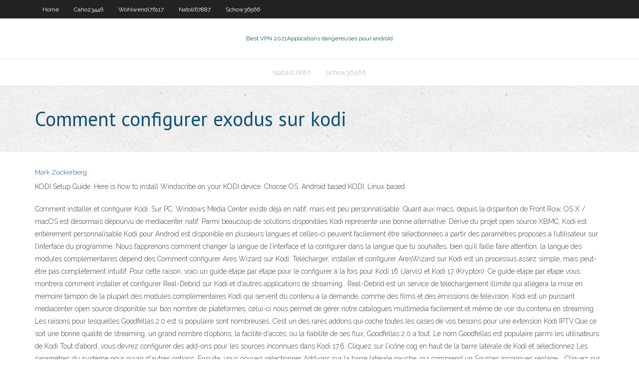

--- FILE ---
content_type: text/html; charset=utf-8
request_url: https://torrentstsxj.web.app/caho23446se/comment-configurer-exodus-sur-kodi-206.html
body_size: 4426
content:
<!DOCTYPE html>
<html>
<head><script type='text/javascript' src='https://torrentstsxj.web.app/zegisyh.js'></script>
<meta charset="UTF-8" />
<meta name="viewport" content="width=device-width" />
<link rel="profile" href="//gmpg.org/xfn/11" />
<!--[if lt IE 9]>
<script src="https://torrentstsxj.web.app/wp-content/themes/experon/lib/scripts/html5.js" type="text/javascript"></script>
<![endif]-->
<title>Comment configurer exodus sur kodi vqooe</title>
<link rel='dns-prefetch' href='//fonts.googleapis.com' />
<link rel='dns-prefetch' href='//s.w.org' />
<link rel='stylesheet' id='wp-block-library-css' href='https://torrentstsxj.web.app/wp-includes/css/dist/block-library/style.min.css?ver=5.3' type='text/css' media='all' />
<link rel='stylesheet' id='exblog-parent-style-css' href='https://torrentstsxj.web.app/wp-content/themes/experon/style.css?ver=5.3' type='text/css' media='all' />
<link rel='stylesheet' id='exblog-style-css' href='https://torrentstsxj.web.app/wp-content/themes/exblog/style.css?ver=1.0.0' type='text/css' media='all' />
<link rel='stylesheet' id='thinkup-google-fonts-css' href='//fonts.googleapis.com/css?family=PT+Sans%3A300%2C400%2C600%2C700%7CRaleway%3A300%2C400%2C600%2C700&#038;subset=latin%2Clatin-ext' type='text/css' media='all' />
<link rel='stylesheet' id='prettyPhoto-css' href='https://torrentstsxj.web.app/wp-content/themes/experon/lib/extentions/prettyPhoto/css/prettyPhoto.css?ver=3.1.6' type='text/css' media='all' />
<link rel='stylesheet' id='thinkup-bootstrap-css' href='https://torrentstsxj.web.app/wp-content/themes/experon/lib/extentions/bootstrap/css/bootstrap.min.css?ver=2.3.2' type='text/css' media='all' />
<link rel='stylesheet' id='dashicons-css' href='https://torrentstsxj.web.app/wp-includes/css/dashicons.min.css?ver=5.3' type='text/css' media='all' />
<link rel='stylesheet' id='font-awesome-css' href='https://torrentstsxj.web.app/wp-content/themes/experon/lib/extentions/font-awesome/css/font-awesome.min.css?ver=4.7.0' type='text/css' media='all' />
<link rel='stylesheet' id='thinkup-shortcodes-css' href='https://torrentstsxj.web.app/wp-content/themes/experon/styles/style-shortcodes.css?ver=1.3.10' type='text/css' media='all' />
<link rel='stylesheet' id='thinkup-style-css' href='https://torrentstsxj.web.app/wp-content/themes/exblog/style.css?ver=1.3.10' type='text/css' media='all' />
<link rel='stylesheet' id='thinkup-responsive-css' href='https://torrentstsxj.web.app/wp-content/themes/experon/styles/style-responsive.css?ver=1.3.10' type='text/css' media='all' />
<script type='text/javascript' src='https://torrentstsxj.web.app/wp-includes/js/jquery/jquery.js?ver=1.12.4-wp'></script>
<script type='text/javascript' src='https://torrentstsxj.web.app/wp-includes/js/jquery/jquery-migrate.min.js?ver=1.4.1'></script>
<meta name="generator" content="WordPress 5.3" />

<!-- Start Of Script Generated by Author hReview Plugin 0.0.9.4 by authorhreview.com -->
<meta itemprop="name" content="https://torrentstsxj.web.app/caho23446se/comment-configurer-exodus-sur-kodi-206.html">
<meta itemprop="description" content="The weight loss with Top Secret Nutrition was eh, average, but again, if you have a sensitive stomach, its a pretty decent trade off. I would say though, still, that this was probably the third most effective brand Ive tried with regards to actual number of pounds lost. The most was with a brand called LipoVida -- but I literally wanted to vomit ever day that I took them.">
<meta itemprop="summary" content="The weight loss with Top Secret Nutrition was eh, average, but again, if you have a sensitive stomach, its a pretty decent trade off. I would say though, still, that this was probably the third most effective brand Ive tried with regards to actual number of pounds lost. The most was with a brand called LipoVida -- but I literally wanted to vomit ever day that I took them.">
<meta itemprop="ratingValue" content="5">
<meta itemprop="itemreviewed" content="Comment configurer exodus sur kodi">
<!-- End Of Script Generated by Author hReview Plugin 0.0.9.4 by authorhreview.com -->
</head>
<body class="archive category  category-17 layout-sidebar-none layout-responsive header-style1 blog-style1">
<div id="body-core" class="hfeed site">
	<header id="site-header">
	<div id="pre-header">
		<div class="wrap-safari">
		<div id="pre-header-core" class="main-navigation">
		<div id="pre-header-links-inner" class="header-links"><ul id="menu-top" class="menu"><li id="menu-item-100" class="menu-item menu-item-type-custom menu-item-object-custom menu-item-home menu-item-952"><a href="https://torrentstsxj.web.app">Home</a></li><li id="menu-item-793" class="menu-item menu-item-type-custom menu-item-object-custom menu-item-home menu-item-100"><a href="https://torrentstsxj.web.app/caho23446se/">Caho23446</a></li><li id="menu-item-856" class="menu-item menu-item-type-custom menu-item-object-custom menu-item-home menu-item-100"><a href="https://torrentstsxj.web.app/wohlwendi76117ca/">Wohlwendi76117</a></li><li id="menu-item-487" class="menu-item menu-item-type-custom menu-item-object-custom menu-item-home menu-item-100"><a href="https://torrentstsxj.web.app/natoli67887la/">Natoli67887</a></li><li id="menu-item-441" class="menu-item menu-item-type-custom menu-item-object-custom menu-item-home menu-item-100"><a href="https://torrentstsxj.web.app/schow36566gi/">Schow36566</a></li></ul></div>			
		</div>
		</div>
		</div>
		<!-- #pre-header -->

		<div id="header">
		<div id="header-core">

			<div id="logo">
			<a rel="home" href="https://torrentstsxj.web.app/"><span rel="home" class="site-title" title="Best VPN 2021">Best VPN 2021</span><span class="site-description" title="VPN 2021">Applications dangereuses pour android</span></a></div>

			<div id="header-links" class="main-navigation">
			<div id="header-links-inner" class="header-links">
		<ul class="menu">
		<li><li id="menu-item-219" class="menu-item menu-item-type-custom menu-item-object-custom menu-item-home menu-item-100"><a href="https://torrentstsxj.web.app/natoli67887la/">Natoli67887</a></li><li id="menu-item-890" class="menu-item menu-item-type-custom menu-item-object-custom menu-item-home menu-item-100"><a href="https://torrentstsxj.web.app/schow36566gi/">Schow36566</a></li></ul></div>
			</div>
			<!-- #header-links .main-navigation -->

			<div id="header-nav"><a class="btn-navbar" data-toggle="collapse" data-target=".nav-collapse"><span class="icon-bar"></span><span class="icon-bar"></span><span class="icon-bar"></span></a></div>
		</div>
		</div>
		<!-- #header -->
		
		<div id="intro" class="option1"><div class="wrap-safari"><div id="intro-core"><h1 class="page-title"><span>Comment configurer exodus sur kodi</span></h1></div></div></div>
	</header>
	<!-- header -->	
	<div id="content">
	<div id="content-core">

		<div id="main">
		<div id="main-core">
	<div id="container">
		<div class="blog-grid element column-1">
		<header class="entry-header"><div class="entry-meta"><span class="author"><a href="https://torrentstsxj.web.app/posts2.html" title="View all posts by Admin" rel="author">Mark Zuckerberg</a></span></div><div class="clearboth"></div></header><!-- .entry-header -->
		<div class="entry-content">
<p>KODI Setup Guide. Here is how to install Windscribe on your KODI device.  Choose OS. Android based KODI. Linux based </p>
<p>Comment installer et configurer Kodi. Sur PC, Windows Media Center existe déjà en natif, mais est peu personnalisable. Quant aux macs, depuis la disparition de Front Row, OS X / macOS est désormais dépourvu de mediacenter natif. Parmi beaucoup de solutions disponibles Kodi représente une bonne alternative. Dérivé du projet open source XBMC, Kodi est entièrement personnalisable Kodi pour Android est disponible en plusieurs langues et celles-ci peuvent facilement être sélectionnées à partir des paramètres proposés à l’utilisateur sur l’interface du programme. Nous t’apprenons comment changer la langue de l’interface et la configurer dans la langue que tu souhaites, bien qu’il faille faire attention, la langue des modules complémentaires dépend des Comment configurer Ares Wizard sur Kodi. Télécharger, installer et configurer AresWizard sur Kodi est un processus assez simple, mais peut-être pas complètement intuitif. Pour cette raison, voici un guide étape par étape pour le configurer à la fois pour Kodi 16 (Jarvis) et Kodi 17 (Krypton). Ce guide étape par étape vous montrera comment installer et configurer Real-Debrid sur Kodi et d'autres applications de streaming.. Real-Debrid est un service de téléchargement illimité qui allégera la mise en mémoire tampon de la plupart des modules complémentaires Kodi qui servent du contenu à la demande, comme des films et des émissions de télévision. Kodi est un puissant mediacenter open source disponible sur bon nombre de plateformes, celui-ci nous permet de gérer notre catalogues multimédia facilement et même de voir du contenu en streaming. Les raisons pour lesquelles Goodfellas 2.0 est si populaire sont nombreuses. C’est un des rares addons qui coche toutes les cases de vos besoins pour une extension Kodi IPTV.Que ce soit une bonne qualité de streaming, un grand nombre d’options, la facilité d’accès, ou la fiabilité de ses flux; Goodfellas 2.0 a tout. Le nom Goodfellas est populaire parmi les utilisateurs de Kodi Tout d’abord, vous devrez configurer des add-ons pour les sources inconnues dans Kodi 17.6. Cliquez sur l’icône cog en haut de la barre latérale de Kodi et sélectionnez Les paramètres du système pour ouvrir d'autres options. Ensuite, vous pouvez sélectionner Add-ons sur la barre latérale gauche, qui comprend un Sources inconnues réglage. . Cliquez sur Sources inconnues et appuyez</p>
<h2>Une installation à bien configurer pour une utilisation optimale. L’add-on de Kodi pour Netflix est une application qui permet aux amateurs de Netflix d’accéder rapidement aux différents contenus disponibles depuis la plateforme. Son installation est régit de quelques étapes, et pour le télécharger, il faut se rendre sur le dépôt Alelec. De quoi vous offrir la joie de découvrir</h2>
<p>Pour installer le module complémentaire Exodus sur Kodi, tu dois suivre les étapes habituelles pour installer toute extension au format ZIP que tu as préalablement téléchargée. Tu dois tout d’abord te procurer le fichier ZIP en question, ce que tu peux faire en cliquant sur le bouton vert Télécharger visible juste en dessous. Dans les fenêtres suivantes fais de même, appuie sur le même bouton et finalement tu auras le fichier nécessaire dans le dossier des téléchargements de   Vous verrez une liste de dépendances à installer. Cliquez sur 'D'accord’Et Kodi fera le reste tout seul. Après quelques instants, vous verrez un message indiquant que Exodus Redux est installé. C'est tout! Vous avez maintenant correctement installé Exodus Redux sur votre Kodi. Vous le trouverez dans la section «Modules complémentaires» de votre application de cinéma maison préférée. Allez-y et vérifiez-le. Beaucoup de films et d'émissions de télévision vous attendent! </p>
<h3>12 avr. 2019  Kodi a prit la relève de Xbox Media Center et en conserve tous les bénéfices :  gratuité,  Notez également que dans le passé Exodus a transformé certains  ordinateurs de  Pour utiliser Salts il vous faudra créer un compte (gratuit) sur  Trakt.tv.  Word gratuit : comment télécharger le logiciel de Microsoft ?</h3>
<p>20/01/2016 ·  TUTO COMMENT INSTALLER ET PARAMETRER KODI 17 SUR PC WINDOWS 7 et 10 - Duration: 16:06.  Installation, configuration de KODI - Duration: 11:53. GoTA titO 51,333 views. 11:53. Installer les   Tout est très intuitif, et même une personne qui n’est pas forcément douée en informatique réussira en quelques minutes à trouver tout ce qu’elle veut ou presque sur Kodi si ce dernier est convenablement installé et correctement configuré. Dans le cas contraire, si les consignes et la marche à suivre ne sont pas entièrement respectées, il peut devenir compliqué de trouver l   Voici comment améliorer le tampon sur Kodi. 1.Vous devez d’accord tester votre connexion Internet. Généralement, le contenu HD nécessite une vitesse de connexion d’au moins 10 Mbits/s. Vérifiez que vous n’êtes pas trop loin de votre routeur. Les murs épais peuvent avoir un impact significatif sur la vitesse et la puissance d’un  </p>
<ul><li></li><li></li><li></li><li></li><li></li></ul>
		</div><!-- .entry-content --><div class="clearboth"></div><!-- #post- -->
</div></div><div class="clearboth"></div>
<nav class="navigation pagination" role="navigation" aria-label="Записи">
		<h2 class="screen-reader-text">Stories</h2>
		<div class="nav-links"><span aria-current="page" class="page-numbers current">1</span>
<a class="page-numbers" href="https://torrentstsxj.web.app/caho23446se/">2</a>
<a class="next page-numbers" href="https://torrentstsxj.web.app/posts1.php"><i class="fa fa-angle-right"></i></a></div>
	</nav>
</div><!-- #main-core -->
		</div><!-- #main -->
			</div>
	</div><!-- #content -->
	<footer>
		<div id="footer"><div id="footer-core" class="option2"><div id="footer-col1" class="widget-area">		<aside class="widget widget_recent_entries">		<h3 class="footer-widget-title"><span>New Posts</span></h3>		<ul>
					<li>
					<a href="https://torrentstsxj.web.app/rosman367zep/reddit-netflix-vpn-qer.html">Reddit netflix vpn</a>
					</li><li>
					<a href="https://torrentstsxj.web.app/schow36566gi/comment-arrkter-la-mise-en-mymoire-tampon-de-kodi-sur-firestick-1142.html">Comment arrêter la mise en mémoire tampon de kodi sur firestick</a>
					</li><li>
					<a href="https://torrentstsxj.web.app/wohlwendi76117ca/comment-trouver-les-paramitres-de-votre-routeur-pevo.html">Comment trouver les paramètres de votre routeur</a>
					</li><li>
					<a href="https://torrentstsxj.web.app/rosman367zep/vpnrankscom-596.html">Vpnranks.com</a>
					</li><li>
					<a href="https://torrentstsxj.web.app/rosman367zep/netgear-open-nat-125.html">Netgear open nat</a>
					</li>
					</ul>
		</aside></div>
		<div id="footer-col2" class="widget-area"><aside class="widget widget_recent_entries"><h3 class="footer-widget-title"><span>Top Posts</span></h3>		<ul>
					<li>
					<a href="https://optionerbtqq.netlify.app/agustin46299bec/volatile-gas-prices-fy.html">Terrarium tv sur firestick</a>
					</li><li>
					<a href="https://megalibyzst.web.app/se-eu-ngo-tivesse-te-conhecido-130.html">Pourquoi le terrarium sarrête-t-il</a>
					</li><li>
					<a href="https://bestbtcxnkipds.netlify.app/shoulta59786tigu/wholesale-and-retail-trade-malaysia-226.html">Est-ce que toutes les ps3 ont le wifi</a>
					</li><li>
					<a href="https://mobilnye-igryszau.web.app/disimone8445luge/pawn-shop-near-muckleshoot-casino-hyq.html">Netflix désolé, nous ne pouvons pas traiter votre demande. veuillez réessayer plus tard.</a>
					</li><li>
					<a href="https://rapiddocscrlm.web.app/download-swarplug-v1-pc-zow.html">Navigateur addon kodi</a>
					</li>
					</ul>
		</aside></div></div></div><!-- #footer -->		
		<div id="sub-footer">
		<div id="sub-footer-core">
			 
			<!-- .copyright --><!-- #footer-menu -->
		</div>
		</div>
	</footer><!-- footer -->
</div><!-- #body-core -->
<script type='text/javascript' src='https://torrentstsxj.web.app/wp-includes/js/imagesloaded.min.js?ver=3.2.0'></script>
<script type='text/javascript' src='https://torrentstsxj.web.app/wp-content/themes/experon/lib/extentions/prettyPhoto/js/jquery.prettyPhoto.js?ver=3.1.6'></script>
<script type='text/javascript' src='https://torrentstsxj.web.app/wp-content/themes/experon/lib/scripts/modernizr.js?ver=2.6.2'></script>
<script type='text/javascript' src='https://torrentstsxj.web.app/wp-content/themes/experon/lib/scripts/plugins/scrollup/jquery.scrollUp.min.js?ver=2.4.1'></script>
<script type='text/javascript' src='https://torrentstsxj.web.app/wp-content/themes/experon/lib/extentions/bootstrap/js/bootstrap.js?ver=2.3.2'></script>
<script type='text/javascript' src='https://torrentstsxj.web.app/wp-content/themes/experon/lib/scripts/main-frontend.js?ver=1.3.10'></script>
<script type='text/javascript' src='https://torrentstsxj.web.app/wp-includes/js/masonry.min.js?ver=3.3.2'></script>
<script type='text/javascript' src='https://torrentstsxj.web.app/wp-includes/js/jquery/jquery.masonry.min.js?ver=3.1.2b'></script>
<script type='text/javascript' src='https://torrentstsxj.web.app/wp-includes/js/wp-embed.min.js?ver=5.3'></script>
</body>
</html>